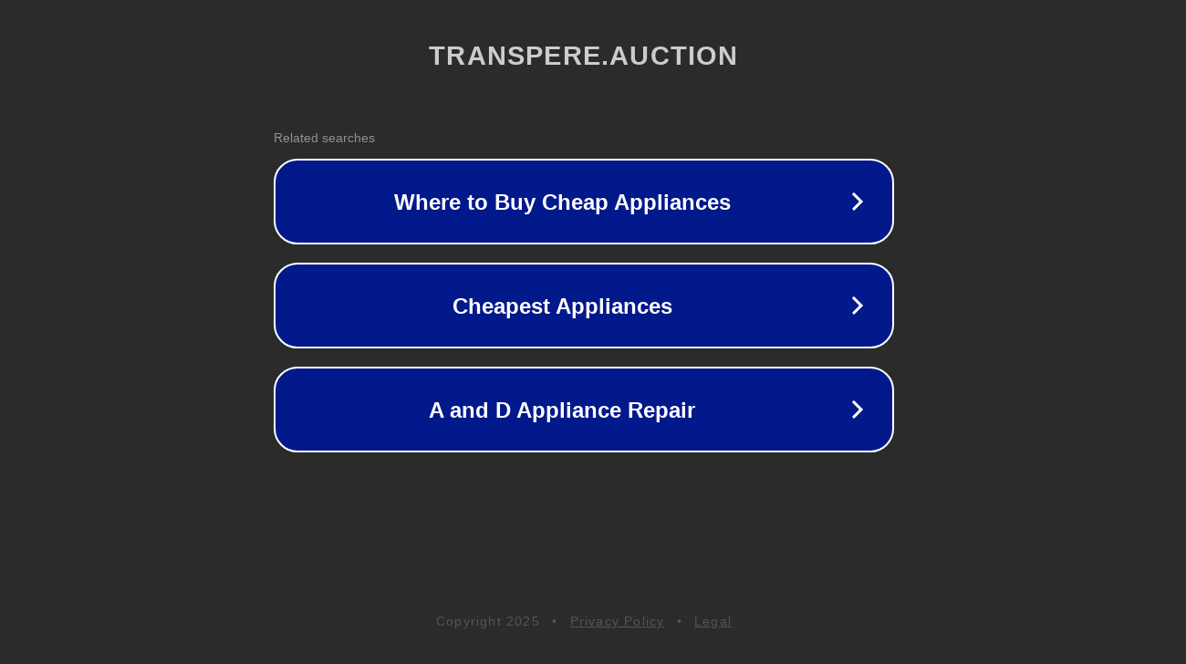

--- FILE ---
content_type: text/html; charset=utf-8
request_url: https://transpere.auction/auction/a100-7319-1582821192975x291708720326377500
body_size: 1122
content:
<!doctype html>
<html data-adblockkey="MFwwDQYJKoZIhvcNAQEBBQADSwAwSAJBANDrp2lz7AOmADaN8tA50LsWcjLFyQFcb/P2Txc58oYOeILb3vBw7J6f4pamkAQVSQuqYsKx3YzdUHCvbVZvFUsCAwEAAQ==_T4aWPxDl92O02fkX0jdQ/++RWhwlE9p/nvbsbYCEXBeKCU/2ecRAOtoMxB+9zt+M6fkCm3lZ3wnv1xQKJ0er8A==" lang="en" style="background: #2B2B2B;">
<head>
    <meta charset="utf-8">
    <meta name="viewport" content="width=device-width, initial-scale=1">
    <link rel="icon" href="[data-uri]">
    <link rel="preconnect" href="https://www.google.com" crossorigin>
</head>
<body>
<div id="target" style="opacity: 0"></div>
<script>window.park = "[base64]";</script>
<script src="/byjlgocXv.js"></script>
</body>
</html>
